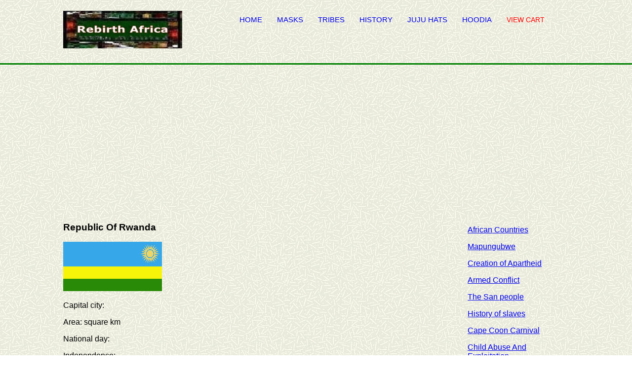

--- FILE ---
content_type: text/html
request_url: https://rebirth.co.za/rwanda.htm
body_size: 5187
content:
<!DOCTYPE html>
<html lang="en" dir="ltr">
  <head>
 <!-- Global site tag (gtag.js) - Google Analytics -->
<script async src="https://www.googletagmanager.com/gtag/js?id=UA-8944380-4"></script>
<script>
  window.dataLayer = window.dataLayer || [];
  function gtag(){dataLayer.push(arguments);}
  gtag('js', new Date());

  gtag('config', 'UA-8944380-4');
</script>
<script data-ad-client="ca-pub-1124466790544093" async src="https://pagead2.googlesyndication.com/pagead/js/adsbygoogle.js"></script>


    <meta charset="utf-8">
    <meta name="viewport" content="width=device-width, initial-scale=1">
    <meta name="description" content="African countries Fact sheets, Maps and Flags">
     <meta name="keywords" content="Africa, African coutries, flagsm fact sheets, population, information, capital cities">
    <title>Republic Of Rwanda</title> 
    <link rel="stylesheet" href="./css/style.css">
    <style type="text/css">
	.auto-style1 {
		font-size: 14px;
		text-transform: uppercase;
		color: #FF0000;
	}
	</style>
  </head>
  <body style="background-image: url('images/rice_paper.jpg')">
    <header>
      <div class="container">
        <div id="branding">
          <h1>
		  <img alt="Rebirth Logo" height="76" src="images/rebirth_logo.jpg" width="241"></h1>
        </div>
        <nav>
          <ul>
            <li><a href="index.htm">Home</a></li>
            <li><a href="African_mask.htm">Masks</a></li>
            <li><span lang="en-za"><a href="tribal_history.htm">Tribes</a></span></li>
            <li><a href="African_mask_history_and_meaning.htm">history</a></li>
            <li><a href="juju_hats.htm">juju hats</a></li>
            <li><a href="hoodia_xhoba.htm">Hoodia</a></li>
            <li><a href="https://www.paypal.com/cgi-bin/webscr?cmd=_cart&amp;business=48RE36L38A8WY&amp;display=1"><span class="auto-style1">View Cart</span></a></li>
          	<li><span lang="en-za">&nbsp;</span></li>
          </ul>
        </nav>
      </div>
    </header>

   <section id="main">
      <div class="container">
          <article id="main-col">
          	<h1 class="page-title"><span lang="en-za">Republic Of Rwanda</span></h1>
			  <p><img alt="Rwanda Flag" height="100" src="images/rwanda.jpg" width="200"></p>
			  <p>Capital city:</p>
			  <p>Area: square km</p>
			  <p>National day:</p>
			  <p>Independence:</p>
			  <p>Population: </p>
			  <p>Leader:</p>
			  <p>Language:</p>
			  <p>Currency:</p>
			  <p><span lang="en-za">
		<a href="africamap.htm">Map Of Africa</a></span></p>
			
          </article>

        <aside id="sidebar">     
            <p><span lang="en-za"><a href="african_countries.htm">African 
			Countries</a></span></p>
			<p><a href="mapungubwe.htm">Mapungubwe</a></p>
			<p><span lang="en-za"><a href="apartheid_history1.htm">Creation of 
			Apartheid</a></span></p>
			<p><span lang="en-za">
			<a href="armed_conflict_and_war_in_africa.htm">Armed Conflict</a></span></p>
			<p><a href="san_tribe_and_biopiracy.htm">The San people</a></p>
			<p>
		    <a href="slavery.htm">History of slaves</a></p>
			<p><span lang="en-za"><a href="cape_town_coon_carnival.htm">Cape 
			Coon Carnival</a></span></p>
			<p><span lang="en-za">
			<a href="Child_abuse_and_exploitation_in_Africa.htm">Child Abuse And 
			Exploitation</a></span></p>
			<p><span lang="en-za"><a href="AIDS_in_Africa_1.htm">HIV/AIDS Africa</a></span></p>
			<p>&nbsp;</p>
			<p><a href="African_mask.htm">Mask Catalogue</a></p>
			<p><a href="tribal_history.htm">Tribe and Mask History</a></p>
			<p><a href="african_mask_basic_forms.htm">Basic Forms Of Masks</a></p>
			<p><a href="african-art-beauty.htm">African Art Introduction</a></p>
			<p><a href="san-rock-painting.htm">Rock Art San Tribe</a></p>
			<p><a href="bronze-sculpture-history.htm">Bronze Sculpture</a></p>
			<p><a href="traditional_african_clothing.htm">Traditional Clothing</a></p>
		          
        </aside>
      </div>
    </section>
    
       <footer>
       <p><span lang="en-za"><a href="index.htm">Home</a> | 
		<a href="african_countries.htm">African Countries </a>| 
		<a href="history_of_africa.htm">South African History </a>| 
		<a href="heritage_sites.htm">Heritage Sites </a>| 
		<a href="african_drum_history_djembe_drum.htm">Djembe</a> |
		<a href="africamap.htm">Map Of Africa</a> | <a href="africaflags.htm">Country Flags</a></span></p>
		  <p><a href="about_us_page.htm">About<span lang="en-za"> |
		  </span><span lang="en-za"> 
		  <a href="privacy_policy.htm">Privacy Policy</a> | 
		  <a href="site_map.htm">Site Map</a> | <a href="shipping.htm">Shipping</a> 
		  | <a href="guarantee.htm">Guarantee </a>| <a href="rebirth_testimonials.htm">Testimonials</a> | 
		  <a href="about_us_page.htm">About Us</a> | E-mail <a href="mailto:webmaster@rebirth.co.za">
		  webmaster@rebirth.co.za</a> | Telephone: +27 (0) 79 493 4108 | Rebirth Africa 183 10th Avenue Kensington 7405 Cape Town South Africa</span></p>
		  <p>Copyright <span lang="en-za">Rebirth Africa 2000 to </span>20<span lang="en-za">20</span></p>
      </footer>
  </body>
</html>


--- FILE ---
content_type: text/html; charset=utf-8
request_url: https://www.google.com/recaptcha/api2/aframe
body_size: 268
content:
<!DOCTYPE HTML><html><head><meta http-equiv="content-type" content="text/html; charset=UTF-8"></head><body><script nonce="urT6xqRC7YHJZXop3Ha08A">/** Anti-fraud and anti-abuse applications only. See google.com/recaptcha */ try{var clients={'sodar':'https://pagead2.googlesyndication.com/pagead/sodar?'};window.addEventListener("message",function(a){try{if(a.source===window.parent){var b=JSON.parse(a.data);var c=clients[b['id']];if(c){var d=document.createElement('img');d.src=c+b['params']+'&rc='+(localStorage.getItem("rc::a")?sessionStorage.getItem("rc::b"):"");window.document.body.appendChild(d);sessionStorage.setItem("rc::e",parseInt(sessionStorage.getItem("rc::e")||0)+1);localStorage.setItem("rc::h",'1768981615471');}}}catch(b){}});window.parent.postMessage("_grecaptcha_ready", "*");}catch(b){}</script></body></html>

--- FILE ---
content_type: text/css
request_url: https://rebirth.co.za/css/style.css
body_size: 2227
content:
body{
  margin: 0;
  font-family: verdana, sans-serif;
    
  }

/* Global */
.container{
  width: 80%;
  margin:auto;
  overflow: hidden;
}

header ul{
  margin: 0;
  padding: 0;
}

.button_1{
  height: 10px;
  border: o;
  padding-left: 15px;
  padding-right: 15px;
}

/* header **/
header{
  padding-top: 1px;
  min-height: 60px;
  border-bottom: green 3px solid;

}

header a{
  text-decoration: none;
  text-transform: uppercase;
  font-size: 15px;
}

header li{
  float: left;
  display: inline;
  padding: 0 15px 0 15px;
}

header #branding{
  float: left;
}
header #branding h4{
  margin: 0;
}

header nav{
  float: right;
  margin-top: 30px;
}


#newsletter h4{
  float: left;
}
#newsletter form{
  float: right;
  margin-top: 18px;
}
newsletter input[type=email]{
padding: 4px;
height: 25px;
width: 200px;
}

/*boxes */
#boxes{
  margin-top: 10px;
}

#boxes .box{
  float: left;
  text-align: center;
  width: 22%;
  padding: 5px;
}
 #boxes .box img{
   width: 150px;
 }
 #boxes1{
  margin-top: 10px;
}

p {
  font-size: 16px;
  }

#boxes1 .box{
  float: left;
  text-align: center;
  width: 17%;
  padding: 10px;
}
 #boxes1 .box img{
   width: 80px;
}

#boxes2{
  margin-top: 10px;
}

#boxes2 .box{
  float: left;
  text-align: center;
  width: 22%;
  padding-top: 10px;
  padding-left: 50px;
  padding-right: 50px;

}
 #boxes2 .box img{
   width: 140px;
}

/* sidebar */
 aside#sidebar{
   float: right;
   width: 20%;
   margin-top: 10px;
  
 }
  

 /* Main-col */
 article#main-col{
   float: left;
   width: 75%;
}
 
 #showcase{
  min-height:100px;
  
}
   table.center {
    margin-left:auto; 
    margin-right:auto;
  

}

footer{
  padding: 20px;
  margin-top: 20px;
  text-align: center;
}

/* Media Queries */
@media(max-width: 768px){
  header #branding,
  header nav,
  header nav li,
  #newsletter h1,
  #newsletter form,
  #boxes .box,
  #boxes1 .box,
  #boxes2 .box,
  article#main-col,
  aside#sidebar{
    float:none;
    text-align:center;
    width:80%;
}
    img {
  width: auto ;
  max-width: 100% ;
  height: auto ;
};;
  